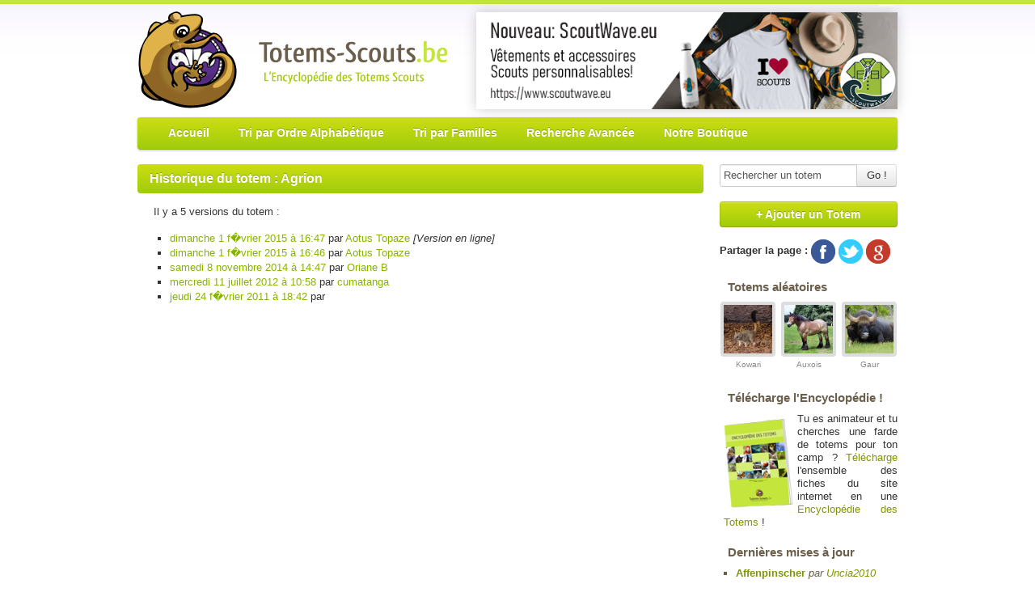

--- FILE ---
content_type: text/html; charset=UTF-8
request_url: http://www.totems-scouts.be/historique-413-agrion.html
body_size: 3232
content:
<!DOCTYPE html PUBLIC "-//W3C//DTD XHTML 1.0 Transitional//EN" "http://www.w3.org/TR/xhtml1/DTD/xhtml1-transitional.dtd">
<html xmlns="http://www.w3.org/1999/xhtml" xml:lang="fr" lang="fr">
<head>
<link rel="icon" type="image/png" href="/favicon.png" />
<link rel="shortcut icon" type="image/x-icon" href="https://www.totems-scouts.be/favicon.ico" />
<meta http-equiv="Content-Type" content="text/html; charset=utf-8" />
<!-- forum_head -->
<link rel="stylesheet" href="https://www.totems-scouts.be/css/bootstrap.min.css" type="text/css" />
<link rel="stylesheet" href="https://www.totems-scouts.be/css/totems.css" type="text/css" />
<!--[if lt IE 9]>
    <link href="css/totems_ie.css" rel="stylesheet"  type="text/css" />
<![endif]-->

<title>Historique du totem : Agrion - Totems-Scouts.be</title>
</head>
<body>
	<div class="container">
		<div id="header">
                    <div id="boutique">
                        <a href="https://www.scoutwave.eu" title="ScoutWave.eu, Boutique de vêtements scouts personnalisables"><img src="https://www.totems-scouts.be/img/boutique/ad-totems-scouts.png" alt="ScoutWave.eu, Boutique de vêtements scouts personnalisables" style="margin-top: -30px;height: 120px;box-shadow: 0 0 15px 0px rgba(0, 0, 0, 0.2);"/></a>                    </div>
			<div id="userbar">
							</div>
			<a href="https://www.totems-scouts.be/"><img src="https://www.totems-scouts.be/img/totems-scouts-logo.png" width="125" height="122" alt="Logo Totems-Scouts.be" class="logo" /></a>
			<h1><a href="https://www.totems-scouts.be/"><img src="https://www.totems-scouts.be/img/totems-scouts.png" alt="Totems-Scouts.be - L'Encyclopédie des Totems Scouts" class="titre" /></a></h1>

                        <div class="navbar">
                            <div class="navbar-inner">
                                <ul class="nav">
                                        <li><a href="https://www.totems-scouts.be/">Accueil</a></li>
                                        <li><a href="https://www.totems-scouts.be/alphabetique-A.html">Tri par Ordre Alphabétique</a></li>
                                        <li><a href="https://www.totems-scouts.be/famille-1-Amphibiens.html">Tri par Familles</a></li>
                                        <li><a href="https://www.totems-scouts.be/rechercher.html">Recherche Avancée</a></li>
                                        <!-- <li><a href="https://www.totems-scouts.be/forums">Forums</a></li> -->
                                        <li class="pull-right"><a href="https://www.scoutwave.eu">Notre Boutique</a></li>
                                </ul>
                            </div>
                        </div>
		</div>
            <div class="row">
                <div class="span9">
		
		<div id="content">
			<div id="content-title">
				<h2>Historique du totem : Agrion</h2>
			</div>
			<div class="historiques">Il y a 5 versions du totem :
				<ul><li><a href="version-413-3270-agrion.html">dimanche  1 f�vrier 2015 à 16:47</a> par <a href="forums/user1016.html">Aotus Topaze</a> <em>[Version en ligne]</em></li><li><a href="version-413-3269-agrion.html">dimanche  1 f�vrier 2015 à 16:46</a> par <a href="forums/user1016.html">Aotus Topaze</a></li><li><a href="version-413-3181-agrion.html">samedi  8 novembre 2014 à 14:47</a> par <a href="forums/user897.html">Oriane B</a></li><li><a href="version-413-1778-agrion.html">mercredi 11 juillet 2012 à 10:58</a> par <a href="forums/user283.html">cumatanga</a></li><li><a href="version-413-537-agrion.html">jeudi 24 f�vrier 2011 à 18:42</a> par <a href="forums/user732488269.html"></a></li></ul></div>		</div>
            </div>
    <div class="span3">
		<div id="sidebar">
                        <form action="https://www.totems-scouts.be/rechercher.html" method="get" onsubmit="this.submit();return false;" id="formSearch" name="formSearch" >
                            <div class="control-group">
                                <div class="controls">
                                    <div class="input-append">
                                        <input type="text" name="t" value="Rechercher un totem" id="recherche-totem" onfocus="if(this.value=='Rechercher un totem') this.value='';" onblur="if(this.value=='')this.value='Rechercher un totem';" /><button class="btn" type="button" onclick="document.formSearch.submit();">Go !</button>
                                    </div>
                                </div>
                            </div>
			</form>
			<div class="contribuer">
				<a href="https://www.totems-scouts.be/ajouter-un-totem.html" class="btn btn-green">+ Ajouter un Totem</a>
			</div>
                        <div class="elem">
                                                        <p class="share"><strong>Partager la page : </strong><a href="http://www.facebook.com/sharer.php?u=https%3A%2F%2Fwww.totems-scouts.be%2Fhistorique-413-agrion.html" target="_blank" onclick="window.open(this.href,'','height=320,width=670,scrollbars=yes'); return false;"><img src="https://www.totems-scouts.be/img/share_facebook.png" alt="f" title="Partager sur facebook" /></a> <a href="http://twitter.com/?status=Totems-Scouts.be - L'encyclopédie des totems scouts : " target="_blank" onclick="window.open(this.href,'','height=320,width=670,scrollbars=yes'); return false;"><img src="https://www.totems-scouts.be/img/share_twitter.png" alt="t" title="Partager sur twitter" /></a> <a href="https://plusone.google.com/_/+1/confirm?hl=en&url=https://www.totems-scouts.be/historique-413-agrion.html" target="_blank" onclick="window.open(this.href,'','height=450,width=450,scrollbars=yes'); return false;"><img src="https://www.totems-scouts.be/img/share_google.png" alt="g" title="Partager sur Google+" /></a></p>
                        </div>
                        <!-- <div class="elem">
                                <iframe src="http://www.facebook.com/plugins/likebox.php?href=https%3A%2F%2Fwww.facebook.com%2Fpages%2FTotems-Scoutsbe%2F165841616796879&amp;width=220&amp;height=300&amp;colorscheme=light&amp;show_faces=true&amp;border_color=#f5f5f5&amp;stream=false&amp;header=false&amp;appId=128542163878763" scrolling="no" frameborder="0" style="border:none; overflow:hidden; width:220px; height:300px;" allowTransparency="true"></iframe>
                        </div> -->
			<div class="elem">
			<h3>Totems aléatoires</h3>
			<div class="thumbs_side">
			<div class="thumb_totem_side"><a href="https://www.totems-scouts.be/2022-kowari.html"><img src="pics/totems/1620753373_kowari_minithumb.jpg" height="60" width="60" alt="Photo de Kowari" /><br /><span>Kowari</span></a></div><div class="thumb_totem_side"><a href="https://www.totems-scouts.be/953-auxois.html"><img src="pics/totems/1542212065_auxois_minithumb.jpg" height="60" width="60" alt="Photo de Auxois" /><br /><span>Auxois</span></a></div><div class="thumb_totem_side"><a href="https://www.totems-scouts.be/706-gaur.html"><img src="pics/totems/1577180937_gaur_minithumb.jpg" height="60" width="60" alt="Photo de Gaur" /><br /><span>Gaur</span></a></div>			</div>

			</div>
			<div class="elem">
			<!-- <h3>On mange camp ?</h3>
			<a href="http://www.onmangecamp.be">
				<img src="https://www.totems-scouts.be/img/onmangecamp.png" alt="" title="OnMangeCamp.be" align="left" style="float:left; margin-right:10px;">
			</a>
			Besoin d’un petit coup de pousse pour préparer le menu du camp ? Rendez-vous sur le site de notre partenaire, <a href="http://www.onmangecamp.be/">OnMangeCamp</a>.
			</div>
			<div class="elem"> -->
			<h3>Télécharge l'Encyclopédie !</h3>
			<p class="encyclo">
			<a href="https://www.totems-scouts.be/encyclopedie-des-totems.html">
				<img height="110" align="left" width="86" title="Encyclopédie des totems" alt="Encyclopédie des totems" src="https://www.totems-scouts.be/img/encyclopedie.png">
			</a>
			Tu es animateur et tu cherches une farde de totems pour ton camp ? <a href="https://www.totems-scouts.be/encyclopedie-des-totems.html">Télécharge</a> l'ensemble des fiches du site internet en une <a href="https://www.totems-scouts.be/encyclopedie-des-totems.html">Encyclopédie des Totems</a> !</p>
			</div>
			<div class="elem">
				<h3>Dernières mises à jour</h3>
				<ul>
				<li><strong><a href="https://www.totems-scouts.be/1453-affenpinscher.html">Affenpinscher</a></strong> <em>par <a href="https://www.totems-scouts.be/forums/user1675.html">Uncia2010</a></em></li><li><strong><a href="https://www.totems-scouts.be/1770-tembo.html">Tembo</a></strong> <em>par <a href="https://www.totems-scouts.be/forums/user5442.html">Tembo</a></em></li><li><strong><a href="https://www.totems-scouts.be/1104-ratel.html">Ratel</a></strong> <em>par <a href="https://www.totems-scouts.be/forums/user5442.html">Tembo</a></em></li><li><strong><a href="https://www.totems-scouts.be/707-gayal.html">Gayal</a></strong> <em>par <a href="https://www.totems-scouts.be/forums/user2927.html">cahue26rpz</a></em></li><li><strong><a href="https://www.totems-scouts.be/300-blaireau.html">Blaireau</a></strong> <em>par <a href="https://www.totems-scouts.be/forums/user6223.html">ligre2534</a></em></li>				</ul>
			</div>
			</div>
</div>
	            </div>
		<div id="footer"><a href="https://www.totems-scouts.be/">Totems-scouts.be</a> - Tous droits réservés | <a href="https://www.totems-scouts.be/contactez-nous">Contactez-nous</a> | <a href="https://www.totems-scouts.be/conditions">Conditions d'utilisation</a> | <a href="https://www.totems-scouts.be/partenaires">Partenaires</a> | <a href="https://www.totems-scouts.be/soutenez-nous">Nous soutenir</a> | <a href="https://www.totems-scouts.be/foire-aux-questions">Foire aux questions</a></div>
	</div>
<!-- <script type="text/javascript">
var _gaq = _gaq || [];
_gaq.push(['_setAccount', 'UA-21166231-1']);
_gaq.push(['_trackPageview']);
(function() {
    var ga = document.createElement('script'); ga.type = 'text/javascript'; ga.async = true;
    ga.src = ('https:' == document.location.protocol ? 'https://ssl' : 'http://www') + '.google-analytics.com/ga.js';
    var s = document.getElementsByTagName('script')[0]; s.parentNode.insertBefore(ga, s);
})();
</script> -->
<!-- Google tag (gtag.js) -->
<script async src="https://www.googletagmanager.com/gtag/js?id=G-F95K96X87L"></script>
<script>
  window.dataLayer = window.dataLayer || [];
  function gtag(){dataLayer.push(arguments);}
  gtag('js', new Date());

  gtag('config', 'G-F95K96X87L');
</script>

</body>
</html>
	

--- FILE ---
content_type: text/css
request_url: https://www.totems-scouts.be/css/totems.css
body_size: 4661
content:
/* TOTEMS-SCOUTS.BE - Auteur : Sebastien Matton */

body {
	background:#fff url("../img/background.png") repeat-x;
	font-size:81.3%; /* 14px */
	color:#333;
}

a {
	color:#7c9703;
	text-decoration:none;
}
a:hover {
	color:#aac830;
        text-decoration:none;
}

#container-main {
	width: 1000px;
	margin: 0 auto;
	position:relative;
	z-index: 0;
}
#header {
	position:relative;
}
#header .logo {
	position:absolute;
	top:13px;
	left:0;
}
#header .titre {
	position:absolute;
	top:50px;
	left:150px;
}

.navbar {
    padding-top:145px;
}

.navbar-inner {
    background-color: #CDDE12;
    background-image: -moz-linear-gradient(top , #CDDE12, #9FCC0C);
    background-image: -ms-linear-gradient(top, #CDDE12, #9FCC0C);
    background-image: -webkit-gradient(linear, 0 0, 0 100%, from(#CDDE12), to(#9FCC0C));
    background-image: -webkit-linear-gradient(top, #CDDE12, #9FCC0C);
    background-image: -o-linear-gradient(top, #CDDE12, #9FCC0C);
    background-image: linear-gradient(top, #CDDE12, #9FCC0C);
    background-repeat: repeat-x;
    filter: progid:DXImageTransform.Microsoft.gradient(startColorstr='#CDDE12', endColorstr='#9FCC0C', GradientType=0);
    background-repeat: repeat-x;
    -moz-border-radius: 4px;
    -webkit-border-radius: 4px;
    -khtml-border-radius: 4px;
    border-radius: 4px;
    box-shadow: 0 1px 3px rgba(0, 0, 0, 0.25), 0 -1px 0 rgba(0, 0, 0, 0.1) inset;
    padding-left: 20px;
    padding-right: 20px;
}
.navbar .nav > li > a {
    color: #FFFFFF;
    float: none;
    font-size: 14px;
    font-weight: 700;
    line-height: 19px;
    padding: 10px 18px 11px;
    text-decoration: none;
    text-shadow: 0 -1px 0 rgba(0, 0, 0, 0.25);
}
.navbar .nav .active > a, .navbar .nav .active > a:hover, .navbar .nav > li > a:hover {
    background-color:  #D4F322 !important;
    background-color: rgba(255, 255, 255, 0.2) !important;
    color: #FFFFFF;
    text-decoration: none;
}

#userbar {
	position:absolute;
	right:0;
	top:5px;
	background-image:url("../img/main-sprite.png");
	background-position:0 -63px;
	background-repeat:no-repeat;
	padding:3px 0 0 23px;
}
#userbar span {
	font-style:italic;
	color:#999;
}
#userbar, #userbar a {
	color:#98b907;
	font-size:96.5%;
}
#userbar a:hover {
	color:#c4e53c;
}

#prom {
	position:absolute;
	right:20px;
	top:30px;
}

#submenu {
        text-align:center;
        padding:7px 10px 5px;
}
#submenu ul {
    margin:0;
    padding:0;
}
#submenu li {
	display:inline;
	padding: 0 3px;
}
#submenu a {
	color:#98b907;
}
#submenu a.current {
	color:#B42000;
}
#submenu a:hover {
	color:#c4e53c;
}
.submenu_familles {
	line-height:1.3em;
}

#content.index {
	float:none;
	margin-left:auto;
	margin-right:auto;
	width:900px;
}
#content.index p {
	margin:5px 0 10px 0;
}
#content.index h2, #content.edit_thumbs h2, #content .historiques h2 {
	font-weight:700;
	color:#6B5F4C;
	font-size:1.2em;
	padding:5px 0 2px 10px;
}


#content.index .edito {
	width:248px;
	text-align:justify;
	float:left;
	margin:0 15px 0 10px;
}

#content.index .jour {
	width:auto;
	text-align:justify;
	float:left;
	margin:0 13px 0 8px;
}
#content.index .search {
	width:255px;
	text-align:justify;
	float:left;
	margin:0;
}

#content .totem_prev {position: fixed; margin-left: -100px;}
#content .totem_next {position: fixed; margin-left: 960px;}

#content-title {
        background-color: #CDDE12;
        background-image: -moz-linear-gradient(top , #CDDE12, #9FCC0C);
        background-image: -ms-linear-gradient(top, #CDDE12, #9FCC0C);
        background-image: -webkit-gradient(linear, 0 0, 0 100%, from(#CDDE12), to(#9FCC0C));
        background-image: -webkit-linear-gradient(top, #CDDE12, #9FCC0C);
        background-image: -o-linear-gradient(top, #CDDE12, #9FCC0C);
        background-image: linear-gradient(top, #CDDE12, #9FCC0C);
        background-repeat: repeat-x;
        filter: progid:DXImageTransform.Microsoft.gradient(startColorstr='#CDDE12', endColorstr='#9FCC0C', GradientType=0);
        background-repeat: repeat-x;
	padding:0px 15px;
	background-color:#c4e53c;
	border:0px solid #FFF;
        -moz-border-radius: 4px;
        -webkit-border-radius: 4px;
        -khtml-border-radius: 4px;
        border-radius: 4px;
	margin-bottom:14px;
        position:relative;
}

#content #content-title h2 {
	color:#FFF;
	font-weight:700;
	font-size:16px;
        text-shadow: 0 -1px 0 rgba(0, 0, 0, 0.25);
}
#content #content-title h2 a {
	color:#FFF;
}

#content a:link, #content a:visited {
	color:#88B200;
}
#content .versioning-links a:link, #content .versioning-links a:visited,#content .main-head a:link, #content .main-head a:visited {
	color:#6C8703;
}
#content a:hover, #content .versioning-links a:hover, #content .main-head a:hover {
	color:#B42000;
}
.versioning-links {
	float:right;
	font-size:0.86em;
	padding-top:6px;
	color:#7c9703;
}
.versioning-links li {
	display: inline;
	padding: 0 0.5em;
}

/*
.download-link {
	float:right;
	font-size:0.86em;
	margin:-9px 7px 0 0;
}
.download-link .download img {
	background-image:url( $root img/main-sprite.png);
	background-position:0 -86px;
	margin-bottom:-4px;
}
#share img {
	background-image:url( $root img/main-sprite.png);
	background-position:0 -104px;
	margin-bottom:-4px;
}

.share_fb {
	padding:1px 0 3px 20px;
	background-image:url( $root img/social.png);
	background-position:0 0px;
	background-repeat:no-repeat;
	margin-bottom:2px;
}
.share_tw {
	padding:1px 0 3px 20px;
	background-image:url( $root img/social.png);
	background-position:0 -17px;
	background-repeat:no-repeat;
	margin-bottom:2px;
}
.share_ml {
	padding:1px 0 3px 20px;
	background-image:url( $root img/social.png);
	background-position:0 -34px;
	background-repeat:no-repeat;
}
*/
#content-description {
	float:right;
	width:480px;
	margin-right:5px;
	margin-top:5px;
}
#content p {
	line-height:1.286em;
}

#content #content-description p {
	margin-bottom:10px;
}

#content-details {
	width:200px;
	float:left;
	margin-left:1px;
	font-size:0.87em;
	line-height:1.3em;
}

#content-details h3 {
	font-size:12px;
	font-weight:700;
	color:#984128;
}
.thumb {
	margin-bottom:8px;
        -moz-border-radius: 10px;
        -webkit-border-radius: 10px;
        -khtml-border-radius: 10px;
        border-radius: 10px;
}
.showthumb {
	margin-top:-8px;
	text-align:center;
	margin-bottom:8px;
}
#content .showthumb a:link, #content .showthumb a:visited {
	color:#333;
}

.floches_img {
	margin: 0 10px 10px 30px;
	float:left;
}
h3.floches {
	margin-top:10px;
	margin-bottom:3px;
}
h3.detail {
	clear:both;
	padding:2px;
	text-align:center;
}
ul.detail {
    border-top:1px solid #a87765;
    border-bottom:1px solid #a87765;
	margin-bottom:10px;
        margin-left: 0;
}
ul.detail li {
    list-style: none;
	padding:2px 5px 2px 5px;
	font-style:italic;
	text-align:right;
	clear:both;
}
ul.detail li strong {
	color:#333;
	font-style:normal;
	float:left;
}
ul.detail li.odd {
	background-color:#F0F0E1;
}

/*
#search-img {
	width:252px;
	height:30px;
	background-image:url( $root img/main-sprite.png);
	background-position: -68px -86px;
	margin-bottom:13px;
	position:relative;
}
#search-img .text {
	border:none;
	background-color:#fff;
	position:absolute;
	top:6px;
	left:15px;
	width:195px;
	height:16px;
	color:#666;
}
#search-img .submit {
	position:absolute;
	left:212px;
	top:4px;
	width:30;
	height:22;
}
*/

.contribuer a {
    width:99%;
    padding: 6px 0;
    font-size: 14px;
    font-weight: 700;
}

#formSearch input {
    width:160px;
}
#formSearch button {
    width:50px;
    padding-left: 2px;
    padding-right: 2px;
}

#sidebar h3 {
	font-size: 115.4%;
	color: #6B5F4C;
	font-weight: bold;
	margin:10px 0 5px 10px;
}

#sidebar .elem {
	margin-top:15px;
	margin-bottom:5px;
}
#sidebar .elem ul {
	color:#6B5F4C;
	list-style-type:square;
	margin-left:20px;
}
#sidebar .elem li {
	margin:5px 0;
        line-height: 16px;
}
#sidebar .elem p {
	line-height : 1.286em;
	margin:0 0 5px;
}
#sidebar .elem p.encyclo {
	text-align:justify;
	margin-left:5px;
}
#sidebar .elem p.encyclo img {
	margin : 8px 5px 5px 0;
}
#footer {
	clear:both;
	text-align:center;
	padding:20px 0;
	font-size:0.85em;
}

#new .champ {
	margin:15px 10px;
	clear:both;
}
#new .champ label {
	text-align:right;
	display:block;
	float:left;
	width:170px;
	padding-right:10px;
	font-weight:700;
        margin-bottom: 0;
}
#new.contact .champ label {
	margin-top:5px;
}
#new .champ label.noclasscheck {
	text-align:left;
	display:inline;
	float:none;
	width:auto;
	padding-right:0;
	font-weight:normal;
}
#new .champ label small {
	font-weight:normal;
        line-height: 10px;
}
#new .champ label .required {
	color:#F00;
}
#new .champ input, #new .champ textarea {
	width:300px;
	background-color:#FFF;
	border: 1px solid #CBCBCB;
	min-height:1.3em;
	-moz-border-radius : 5px 5px 5px 5px;
	padding:3px;
	font-family:Arial, Helvetica, sans-serif;
	font-size:1em;
	cursor:text;
}
#new .champ textarea {
	width:450px;
}
#new .champ select {
	padding:3px;
        width: auto;
}
#new .champ input.noclasscheck {
	width:auto;
	min-height:1px;
	margin-left:180px;
}
#new .champ input.inline {
	width:60px;
}
#new h3 {
	clear:both;
	font-size:1.5em;
	font-weight:700;
	padding:10px;
}
#new img.localisation {
	float:left;
	margin:10px 10px 0 20px;
}
#new ul.localisation {
	margin-top:20px;
}
#new ul.localisation input {
	width:auto;
	margin:3px;
	padding:0;
	min-height:0;
	-moz-border-radius:0;
	border:0px none;
	font-size:inherit;
	background-color:#EEE;
}
#new ul.localisation li {
	display:block;
	float:left;
	width:120px;
}
#new ul.localisation li label {
	text-align:left;
	display:inline;
	float:none;
	width:auto;
	padding:0;
	font-weight:normal;
}

form.recherche {
	margin-left:30px;
}
#new.recherche .champ {
	margin-bottom:20px;
}
#new.recherche .noclasscheckbox {
	margin:0;
	width:auto;
	vertical-align:baseline;
	min-height:1em;
}

.bigbutton {
	border:none;
	height:30px;
	width:252px;
	background:#333;
	color:#FFF;
	cursor:pointer;
	font-size:1.22em;
	font-weight:700;
	color:#FFF;
	font-family:Arial, Helvetica, sans-serif;
}

.center {
	text-align:center;
}

.error {
	color:#F30;
	font-weight:700;
	text-align:center;
}

.errorchamp {
	background-color:#FFEAEA;
	border:1px solid #FFB8A6;
	padding:5px 0;
}

.clear {
	clear:both;
}

.validatetotem_wait{
	display:inline;
}

.validatetotem_wait div {
	margin-top:10px;
	margin-left: 180px;
	color: #EA0;
	font-weight: 700;
}

.link_connect {
	text-align:center;
	font-size:1.5em;
	font-weight:700;
	margin-top:20px;
}
.link_connect span {
	font-size:0.7em;
}
small {
	font-size:0.8em;
}

.edit_totem {
	font-weight:700;
	font-size:1.2em;
	color:#88B200;
}

.totems {
	margin:0 -15px 0 -5px;
}

.thumb_totem {
	text-align:center;
	padding:5px 2px;
	width:114px;
	height:125px;
	float:left;
}
.thumb_totem img {
    border: 4px solid #ddd;
    -moz-border-radius: 4px;
    -webkit-border-radius: 4px;
    -khtml-border-radius: 4px;
    border-radius: 4px;
    margin-bottom: 1px;
}
.thumb_totem img:hover {
    border: 4px solid #FF7800;
}

.thumbs_side {
	margin:0 -10px 0 0;
	display:block;
	min-height:90px;
}
.thumb_totem_side {
	text-align:center;
	padding:0;
	width:70px;
	height:90px;
	float:left;
	font-size:0.8em;
	overflow:hidden;
        margin-right: 5px;
}
.thumb_totem_side a {
    color:#888;
}
.thumb_totem_side a:hover {
    color:#555;
}
.thumb_totem_side img {
    border: 4px solid #ddd;
    -moz-border-radius: 4px;
    -webkit-border-radius: 4px;
    -khtml-border-radius: 4px;
    border-radius: 4px;
    margin-bottom:1px;
}

.moz_totem {
	background:#FAFAFA;
/*	border:1px solid #DDD;*/
	padding:5px 0;
	width:340px;
	height:113px;
	float:left;
	position:relative;
	margin:5px 10px 10px 5px;
}
.moz_totem img {
	border: 1px solid #DDD;
	float:left;
	position:absolute;
	top:7px;
	left:7px;
        padding:4px;
        background:#fff;
        -moz-border-radius: 4px;
        -webkit-border-radius: 4px;
        -khtml-border-radius: 4px;
        border-radius: 4px;
}
.moz_totem strong {
	font-size:1.1em;
	font-weight:700;
	position:absolute;
	top:7px;
	left:125px;
	width:200px;
	padding-bottom:2px;
	overflow:hidden;
}
.moz_totem .moz_desc {
	position:absolute;
	top:35px;
	left:125px;
	color:#666;
	line-height:1.1em;
	width:205px;
	height:60px;
	overflow:hidden;
}
.moz_totem .moz_famille {
	position:absolute;
	top:22px;
	left:125px;
	color:#999;
	font-size:0.8em;
}
.moz_totem .moz_date {
	position:absolute;
	top:97px;
	left:125px;
	font-size:0.8em;
	font-style:italic;
	color:#AAA;
	width:200px;
}
#content.index .jour .totems {
	margin: 5px 0 5px 0;
}
#content.index .jour .moz_totem {
	float:none;
	margin:0;
}

#content.index .jour .thumb_totem {
	width:100px;
	margin-right:14px;
	padding:0;
}

#content.index #search-img {
	margin-top:5px;
}
#content.index .bigbutton, #content.encyclo .bigbutton {
	text-align:center;
	margin:0 auto;
	padding-top:8px;
	height:22px;
	margin-top:15px;
}
#content.index .index_submenu {
	width:780px;
	margin:0 auto;
}
#content.index .index_submenu .bigbutton {
	margin : 0 3px 10px 3px;
}
#content.index .encyclo {
	margin:10px 0;
}
#content.index .bigbutton a:link, #content.index .bigbutton a:visited, #content.encyclo .bigbutton a:link, #content.encyclo .bigbutton a:visited {
	color:#FFF;
}
#content.encyclo .bigbutton a  {
	font-size:0.9em;
}
#content.index .bigbutton a:hover {
	color:#B42000;
}
.source {
	text-align:right;
	font-style:italic;
	margin-top:5px;
	font-size:0.7em;
	color:#AAAAAA;
}

em {
	font-style:italic;
}

.chose_affichage {
	font-size:0.9em;
	color:#666;
	text-align:right;
	margin-top:-10px;
	margin-bottom:3px;
	margin-right:10px;
}
.chose_affichage img:hover {
	border: 1px solid #CCCCCC;
}
.chose_affichage img {
	vertical-align:text-bottom;
	border:1px solid #FFF;
}

.historiques {
	margin-left:20px;
}

.historiques ul {
	margin-top:15px;
	margin-left:20px;
	line-height:1.7em;
	list-style:square;
}

.msg_error {
	font-weight:700;
	color:#C00;
}
.msg_succes {
	font-weight:700;
	color:#3C0;
}
.msg {
	margin:10px;
}

.cgu {
	line-height:1.3em;
}
.cgu h3 {
	font-size:1.2em;
	font-weight:700;
	margin:20px 0 10px 30px;
	color:#88B200;
}
.cgu p {
	margin:5px 0 10px 0;
}
.cgu ol {
	list-style:decimal;
	margin-left:50px;
	margin-bottom:10px;
}
.cgu ul {
	list-style:square;
	margin-left:50px;
	margin-bottom:10px;
}
.cgu ol.faq li{
	margin-bottom:15px;
}
.cgu ol.faq strong{
	font-size:1.2em;
	margin-bottom:5px;
}

.cgu ol.faq ul li{
	margin-top:5px;
	margin-bottom:0px;
}

.soutenir {
	line-height:1.4em;
	margin-left:20px;
}
.soutenir strong {
	display:block;
	margin-top:10px;
	font-size:1.1em;
}
.soutenir ul {
	margin:15px 50px 15px 30px;
	list-style:square;
	color:#88B200;
}
.soutenir li {
	margin:10px 0;
}
.soutenir span {
	color:#333;
}

.edit_thumb {
	width:320px;
	padding:8px;
	background-color:#EEE;
	border:1px solid #CCC;
	text-align:center;
	float:left;
	margin:5px 20px 0 40px;
}
#content.edit_thumbs h3 {
	font-weight:700;
	margin-bottom:3px;
	margin-top:5px;

}
#moderation {
	margin-bottom:10px;
	clear:both;
}
#moderation .valid {
	background:#E1FFE1;
	border:1px solid #0C0;
	padding:5px 10px;
	margin:10px;
	display:inline-block;
}
#moderation .notvalid {
	background:#FFEAEA;
	border:1px solid #E66;
	padding:5px 10px;
	margin:10px;
	display:inline-block;
}
.signalements {
	border:#FC0 1px solid;
	background-color:#FFF4EA;
	margin:10px 30px;
	padding:5px;
}
.signalements h2 {
	font-weight:700;
	font-size:1.2em;
	margin-bottom:5px;
}
.detail_versions {
	font-size:0.9em;
	width:80%;
	margin:0 auto;
}

/* LIGHT BOX */
#lightbox{
	background-color:#eee;
	padding: 10px;
	border-bottom: 2px solid #666;
	border-right: 2px solid #666;
	}
#lightboxDetails{
	font-size: 1em;
	padding-top: 0.5em;
	}
#lightboxCaption{ float: left; }
#keyboardMsg{ float: right; }

#lightbox img{ border: none; }
#overlay img{ border: none; }

* html #overlay{
	background-color: #000;
	back\ground-color: transparent;
	background-image: url(blank.gif);
	filter: progid:DXImageTransform.Microsoft.AlphaImageLoader(src="overlay.png", sizingMethod="scale");
	}
kbd {
    background-color: #DDDDDD;
    border-bottom: 2px solid #CCCCCC;
    border-right: 2px solid #CCCCCC;
    color: #555555;
    font-family: inherit;
    font-size: inherit;
    padding: 0 3px 2px 4px;
	font-weight:700;
}


.btn-green,
.btn-green:hover, .btn-green a:link,.btn-green a:visited, .btn-green a:hover {
  color: #ffffff !important;
  text-shadow: 0 -1px 0 rgba(0, 0, 0, 0.25);
}
.btn-green.active {
  color: rgba(255, 255, 255, 0.75);
}

.btn-green {
  background-color: #CDDE12;
  background-image: -moz-linear-gradient(top , #CDDE12, #9FCC0C);
  background-image: -ms-linear-gradient(top, #CDDE12, #9FCC0C);
  background-image: -webkit-gradient(linear, 0 0, 0 100%, from(#CDDE12), to(#9FCC0C));
  background-image: -webkit-linear-gradient(top, #CDDE12, #9FCC0C);
  background-image: -o-linear-gradient(top, #CDDE12, #9FCC0C);
  background-image: linear-gradient(top, #CDDE12, #9FCC0C);
  background-repeat: repeat-x;
  filter: progid:DXImageTransform.Microsoft.gradient(startColorstr='#CDDE12', endColorstr='#9FCC0C', GradientType=0);
  border-color: #9FCC0C;
  border-color: rgba(0, 0, 0, 0.1) rgba(0, 0, 0, 0.1) rgba(0, 0, 0, 0.25);
  *background-color: #9FCC0C;
  /* Darken IE7 buttons by default so they stand out more given they won't have borders */

  filter: progid:DXImageTransform.Microsoft.gradient(enabled = false);
}
.btn-green:hover,
.btn-green:active,
.btn-green.active,
.btn-green.disabled,
.btn-green[disabled] {
  background-color: #9FCC0C;
  *background-color: #499249;
}
.btn-green:active,
.btn-green.active {
  background-color: #408140 \9;
}

#optbar {
    position:absolute;
    right:10px;
    top:8px;
}
#optbar li {
    float:left;
    list-style: none;
}
#optbar a {
    margin-left: 10px;
}
#optbar .edit {
    background-image: url("../img/icons.png");
    background-position: 0 0;
}
#optbar .download {
    background-image: url("../img/icons.png");
    background-position: -28px 0;
}
#optbar .share {
    background-image: url("../img/icons.png");
    background-position: -56px 0;
}
#optbar a:hover {
    opacity:0.8;
}
.share_bubble {
    font-size: 80%;
    list-style: none;
    line-height: 16px;
    margin:5px;
}

.share_fb, .share_tw, .share_ml {
    padding:1px 0 3px 20px;
    background-image:url("../img/social.png");
    background-repeat:no-repeat;
    list-style: none;
    line-height: 13px;
    font-size: 12px;
}

.share_fb {
	background-position:0 0px;
}
.share_tw {
	background-position:0 -17px;
}
.share_ml {
	background-position:0 -34px;
}

.detail_revision {
    clear:both;
    padding: 0px 10px;
    background-color: #F5F5F5;
    border: 1px solid #E5E5E5;
    -moz-border-radius: 4px;
    -webkit-border-radius: 4px;
    -khtml-border-radius: 4px;
    border-radius: 4px;
    margin-right: -5px;
}

.detail_revision p {
    float:left;
    font-size:10px;
    margin-top:10px;
}

.detail_revision p+p {
    float:none;
    text-align: right;
}

.search-submit {
    clear:both;
    margin-left: 190px;
}

.search-submit .btn-large {
    min-width: 200px;
}

#banniere {
	background:url("../img/banniere.png") center top no-repeat;
	line-height:1.2em;
	margin:0 0 25px 0;
        padding:40px 10px 0 10px;
        text-shadow: -1px 1px 0 #fff;
}

#banniere, h2 {
    color:#4C4A4A;
}
h2 {
    font-size: 22px;
}
#banniere h1 {
    font-size: 36px;
    letter-spacing: -1px;
    line-height: 1;
    margin-bottom: 0;
    padding-bottom: 8px;
}
#banniere p {
    font-size: 22px;
    font-weight: 200;
    line-height: 27px;
}

.banniere_buttons {
    font-weight: 700;
}
.banniere_buttons div {
    text-align: center;
}
.banniere_buttons a {
    width: 80%;
}
.totems.index .moz_totem {
    width: 300px;
    height: 104px;
}

.totems.index .moz_totem strong, .totems.index .moz_totem .moz_famille, .totems.index .moz_totem .moz_desc {
    width: 180px;
    left:115px;
}
.totems.index .moz_totem .moz_desc {
    height: 75px;
}

.totems.index .thumb_totem {
   width:100px;
}

.totems.index .thumb_totem img {
    height: 90px;
    width: 90px;
}

#formSearch input.index_page {
    width: 240px;
}

h2.encyclo {
    margin-top: 25px;
    margin-bottom: 10px;
}
p.encyclo {
    margin-right: 10px;
    line-height: 19px;

}
p.encyclo img {
    margin-right: 10px;
    margin-bottom: 5px;
}
div.encyclo a {
    font-weight: 700;
    width: 95%;
    padding-left: 0;
    padding-right: 0;
}

#boutique {
    position:absolute;
    right: 0;
    top:45px;
}